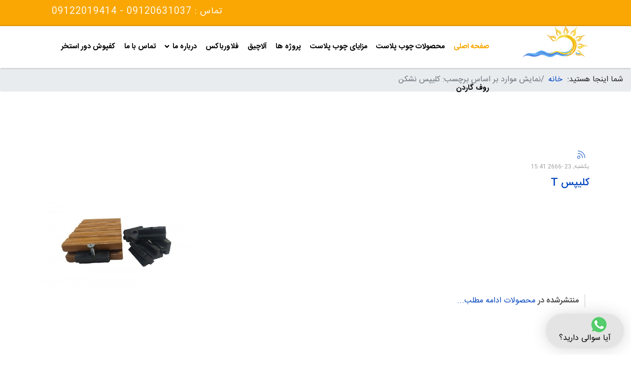

--- FILE ---
content_type: text/html; charset=utf-8
request_url: https://chobsan.com/component/k2/itemlist/tag/%DA%A9%D9%84%DB%8C%D9%BE%D8%B3%20%D9%86%D8%B4%DA%A9%D9%86
body_size: 5404
content:

<!doctype html>
<html prefix="og: http://ogp.me/ns#" lang="fa-ir" dir="rtl">
    <head>
        <meta charset="utf-8">
        <meta name="viewport" content="width=device-width, initial-scale=1, shrink-to-fit=no">
        <link rel="canonical" href="https://chobsan.com/component/k2/itemlist/tag/%DA%A9%D9%84%DB%8C%D9%BE%D8%B3%20%D9%86%D8%B4%DA%A9%D9%86">
        <base href="https://chobsan.com/component/k2/itemlist/tag/%DA%A9%D9%84%DB%8C%D9%BE%D8%B3%20%D9%86%D8%B4%DA%A9%D9%86" />
	<meta http-equiv="content-type" content="text/html; charset=utf-8" />
	<meta name="keywords" content="چوب پلاست
قیمت چوب پلاست
فلاورباکس
آلاچیق
کفپوش چوب پلاست
دیوارپوش چوب پلاست
روف گاردن
کفپوش دور استخر
پلی وود" />
	<meta property="og:url" content="https://chobsan.com/component/k2/itemlist/tag/%DA%A9%D9%84%DB%8C%D9%BE%D8%B3%20%D9%86%D8%B4%DA%A9%D9%86" />
	<meta property="og:title" content="نمایش موارد بر اساس برچسب: کلیپس نشکن" />
	<meta property="og:type" content="website" />
	<meta property="og:description" content="گروه چوبسان اولین تولید کننده و عرضه کننده مستقیم محصولات چوب پلاست - پلی وود - جهت کفپوش، نماپوش، روف گاردن، آلاچیق و .. می باشد.
مشاوره:  02176264831" />
	<meta name="robots" content="max-snippet:-1, max-image-preview:large, max-video-preview:-1" />
	<meta name="description" content="گروه چوبسان اولین تولید کننده و عرضه کننده مستقیم محصولات چوب پلاست - پلی وود - جهت کفپوش، نماپوش، روف گاردن، آلاچیق و .. می باشد.
مشاوره:  02176264831" />
	<title>نمایش موارد بر اساس برچسب: کلیپس نشکن</title>
	<link href="/component/k2/itemlist/tag/کلیپس%20نشکن?format=feed&amp;type=rss&amp;start=0" rel="alternate" type="application/rss+xml" title="RSS 2.0" />
	<link href="/component/k2/itemlist/tag/کلیپس%20نشکن?format=feed&amp;type=atom&amp;start=0" rel="alternate" type="application/atom+xml" title="Atom 1.0" />
	<link href="/images/logo.png" rel="shortcut icon" type="image/vnd.microsoft.icon" />
	<link href="/media/k2/assets/css/k2.fonts.css?v2.7.1" rel="stylesheet" type="text/css" />
	<link href="/components/com_k2/css/k2.css?v2.7.1" rel="stylesheet" type="text/css" />
	<link href="/templates/shaper_helixultimate/css/bootstrap.min.css" rel="stylesheet" type="text/css" />
	<link href="/templates/shaper_helixultimate/css/font-awesome.min.css" rel="stylesheet" type="text/css" />
	<link href="/templates/shaper_helixultimate/css/fa-v4-shims.css" rel="stylesheet" type="text/css" />
	<link href="/templates/shaper_helixultimate/css/template.css" rel="stylesheet" type="text/css" />
	<link href="/templates/shaper_helixultimate/css/rtl.css" rel="stylesheet" type="text/css" />
	<link href="/templates/shaper_helixultimate/css/presets/default.css" rel="stylesheet" type="text/css" />
	<link href="https://chobsan.com/modules/mod_ebwhatsappchat/assets/css/whatapp_style.css" rel="stylesheet" type="text/css" />
	<link href="/media/widgetkit/wk-styles-95031778.css" rel="stylesheet" type="text/css" id="wk-styles-css" />
	<style type="text/css">
h1{font-family: 'Arial', sans-serif;}
h2{font-family: 'Arial', sans-serif;}
.logo-image {height:70px;}.logo-image-phone {height:70px;}.logo-image {height:70px;}.logo-image-phone {height:70px;}
	</style>
	<script src="https://ajax.googleapis.com/ajax/libs/jquery/1.12.0/jquery.min.js" type="text/javascript"></script>
	<script src="/media/syw_jqueryeasy/js/jquerynoconflict.js" type="text/javascript"></script>
	
	
	
	<script src="/media/k2/assets/js/k2.frontend.js?v2.7.1&amp;sitepath=/" type="text/javascript"></script>
	<script src="/templates/shaper_helixultimate/js/popper.min.js" type="text/javascript"></script>
	<script src="/templates/shaper_helixultimate/js/bootstrap.min.js" type="text/javascript"></script>
	<script src="/templates/shaper_helixultimate/js/main.js" type="text/javascript"></script>
	<script src="/media/widgetkit/uikit2-d7b266a3.js" type="text/javascript"></script>
	<script src="/media/widgetkit/wk-scripts-3f3f5344.js" type="text/javascript"></script>
	<script type="text/javascript">
template="shaper_helixultimate";
	</script>
	<!-- Start: Google Structured Data -->
            
<script type="application/ld+json">
{
    "@context": "https://schema.org",
    "@type": "BreadcrumbList",
    "itemListElement": [
        {
            "@type": "ListItem",
            "position": 1,
            "name": "Home",
            "item": "https://chobsan.com/"
        },
        {
            "@type": "ListItem",
            "position": 2,
            "name": "نمایش موارد بر اساس برچسب: کلیپس نشکن",
            "item": "https://chobsan.com/component/k2/itemlist/tag/%DA%A9%D9%84%DB%8C%D9%BE%D8%B3%20%D9%86%D8%B4%DA%A9%D9%86"
        }
    ]
}
</script>
            <!-- End: Google Structured Data -->
       
    </head>
    <body class="site helix-ultimate com-k2 view-itemlist layout-default task-tag itemid-0 fa-ir rtl layout-fluid offcanvas-init offcanvs-position-right">
    
    <div class="body-wrapper">
        <div class="body-innerwrapper">
            <div id="sp-top-bar"><div class="container"><div class="container-inner"><div class="row"><div id="sp-top1" class="col-lg-6"><div class="sp-column text-center text-lg-left"></div></div><div id="sp-top2" class="col-lg-6"><div class="sp-column text-center text-lg-right"><div class="sp-module phonee"><div class="sp-module-content">

<div class="customphonee"  >
	<p style="text-align: left;">تماس : 09120631037 - 09122019414</p></div>
</div></div></div></div></div></div></div></div><header id="sp-header"><div class="container"><div class="container-inner"><div class="row"><div id="sp-logo" class="col-8 col-lg-3"><div class="sp-column"><div class="logo"><a href="/"><img class="logo-image d-none d-lg-inline-block" src="/images/logo.png" alt="چوب سان"><img class="logo-image-phone d-inline-block d-lg-none" src="/images/logo.png" alt="چوب سان"></a></div></div></div><div id="sp-menu" class="col-4 col-lg-9"><div class="sp-column"><nav class="sp-megamenu-wrapper" role="navigation"><a id="offcanvas-toggler" aria-label="Navigation" class="offcanvas-toggler-right d-block d-lg-none" href="#"><i class="fa fa-bars" aria-hidden="true" title="Navigation"></i></a><ul class="sp-megamenu-parent menu-animation-fade-up d-none d-lg-block"><li class="sp-menu-item current-item active"><a  href="/" >صفحه اصلی</a></li><li class="sp-menu-item"><a  href="/محصولات-چوب-پلاست" >محصولات چوب پلاست</a></li><li class="sp-menu-item"><a  href="/مزایای-چوب-پلاست" >مزایای چوب پلاست</a></li><li class="sp-menu-item"><a  href="/پروژه-ها" >پروژه ها</a></li><li class="sp-menu-item"><a  href="/آلاچیق" >آلاچیق</a></li><li class="sp-menu-item"><a  href="/فلاورباکس" >فلاورباکس</a></li><li class="sp-menu-item sp-has-child"><a  href="/درباره-ما" >درباره ما</a><div class="sp-dropdown sp-dropdown-main sp-menu-right" style="width: 240px;"><div class="sp-dropdown-inner"><ul class="sp-dropdown-items"><li class="sp-menu-item"><a  href="/درباره-ما/مقالات" >مقالات</a></li></ul></div></div></li><li class="sp-menu-item"><a  href="/تماس-با-ما" >تماس با ما</a></li><li class="sp-menu-item"><a  href="/کفپوش-دور-استخر" >کفپوش دور استخر</a></li><li class="sp-menu-item"><a  href="/roof-garden" >روف گاردن</a></li></ul></nav></div></div></div></div></div></header>            <section id="sp-section-1"><div class="row"><div id="sp-title" class="col-lg-12 "><div class="sp-column "><div class="sp-module "><div class="sp-module-content">
<ol  class="breadcrumb">
			<li class="float-left">
			شما اینجا هستید: &#160;
		</li>
	
				<li   class="breadcrumb-item"><a  href="/" class="pathway"><span itemprop="name">خانه</span></a>				<meta  content="1">
			</li>
					<li   class="breadcrumb-item active"><span itemprop="name">نمایش موارد بر اساس برچسب: کلیپس نشکن</span>				<meta  content="2">
			</li>
		</ol>
</div></div></div></div></div></section><section id="sp-main-body"><div class="container"><div class="container-inner"><div class="row"><main id="sp-component" class="col-lg-12 " role="main"><div class="sp-column "><div id="system-message-container">
	</div>

<!-- Start K2 Tag Layout -->
<div id="k2Container" class="tagView">

	
		<!-- RSS feed icon -->
	<div class="k2FeedIcon">
		<a href="/component/k2/itemlist/tag/کلیپس%20نشکن?format=feed&amp;start=0" title="عضو این خبرخوان RSS شوید">
			<span>عضو این خبرخوان RSS شوید</span>
		</a>
		<div class="clr"></div>
	</div>
	
		<div class="tagItemList">
		
		<!-- Start K2 Item Layout -->
		<div class="tagItemView">

			<div class="tagItemHeader">
								<!-- Date created -->
				<span class="tagItemDateCreated">
					یکشنبه, 23  -2666 15:41				</span>
				
			  			  <!-- Item title -->
			  <h2 class="tagItemTitle">
			  						<a href="/component/k2/item/33-کلیپس-t">
			  		کلیپس T			  	</a>
			  				  </h2>
			  		  </div>

		  <div class="tagItemBody">
			  			  <!-- Item Image -->
			  <div class="tagItemImageBlock">
				  <span class="tagItemImage">
				    <a href="/component/k2/item/33-کلیپس-t" title="کلیپس T">
				    	<img src="/media/k2/items/cache/f7a0a54c92471ac4480e727e4ccf93df_Generic.jpg" alt="کلیپس T" style="width:300px; height:auto;" />
				    </a>
				  </span>
				  <div class="clr"></div>
			  </div>
			  
			  			  <!-- Item introtext -->
			  <div class="tagItemIntroText">
			  	<p> </p>
<p> </p>
			  </div>
			  
			  <div class="clr"></div>
		  </div>

		  <div class="clr"></div>

		  
						<!-- Item category name -->
			<div class="tagItemCategory">
				<span>منتشرشده در</span>
				<a href="/component/k2/itemlist/category/4-محصولات">محصولات</a>
			</div>
			
						<!-- Item "read more..." link -->
			<div class="tagItemReadMore">
				<a class="k2ReadMore" href="/component/k2/item/33-کلیپس-t">
					ادامه مطلب...				</a>
			</div>
			
			<div class="clr"></div>
		</div>
		<!-- End K2 Item Layout -->

			</div>

	<!-- Pagination -->
	
	
</div>
<!-- End K2 Tag Layout -->

<!-- JoomlaWorks "K2" (v2.7.1) | Learn more about K2 at http://getk2.org -->

</div></main></div></div></div></section><section id="sp-bottom"><div class="container"><div class="container-inner"><div class="row"><div id="sp-bottom1" class="col-sm-col-sm-6 col-lg-4 "><div class="sp-column "><div class="sp-module "><h3 class="sp-module-title">تماس با چوبسان</h3><div class="sp-module-content">

<div class="custom"  >
	<p><strong><span style="color: #ff6600;">آدرس کارخانه: </span></strong>تهران - بعد از پلیس راه جاجرود - دوربرگردان دوم به سمت تهران - انتهای خیابان یاس -  پلاک 81</p>
<p><span style="color: #ff6600;"><strong>شعبه دوم:</strong></span> کردان خیابان اصلی ۳۰۰ متربعد از پمپ بنزین روبروی اردوگاه فرهنگی شهید بهشتی  <strong>تلفن:</strong> 09123670843</p>
<p><strong><span style="color: #ff6600;">شعبه سوم: </span></strong>دماوند  ، بلوار بهشتی ، مجتمع تجاری یوتا ، دفتر دکوراسیون امیر  09122019414</p>
<p><strong><span style="color: #ff6600;">شعبه چهارم:</span></strong> گیلاوند ، ابتدای بلوار شاهد   فروشگاه چوب پلاست و ترمووود 09120631037</p>
<p><strong><span style="color: #ff6600;"> شعبه پنحم:</span></strong> مهرآباد رودهن ، بلوار اصلی روبه روی بازار تره بار ، دکوراسیون چوبسان 09122019414<br />--------------------------------------------------------------------<br /><span style="color: #ff6600;"><strong>فروش مستقیم کارخانه:</strong></span> 77148435 - 021</p>
<p><span style="color: #ff6600;"><strong>واحد بازرگانی:</strong></span> 77148436 - 021</p>
<p><span style="color: #ff6600;"><strong>کارشناس فروش:</strong></span> 09120631037 و 09122019414</p>
<p><span style="color: #ff6600;"><strong>خط ویژه:</strong></span> 76264831-021</p></div>
</div></div></div></div><div id="sp-bottom2" class="col-sm-col-sm-6 col-lg-8 "><div class="sp-column "><div class="sp-module "><div class="sp-module-content">

<div class="custom"  >
	<p><img src="/images/map-min.jpg" alt="" /></p></div>
</div></div><div class="sp-module "><div class="sp-module-content">

<div class="custom"  >
	</div>
</div></div><div class="sp-module "><h3 class="sp-module-title">مجوزها</h3><div class="sp-module-content">

<div class="custom"  >
	<a referrerpolicy="origin" target="_blank" href="https://trustseal.enamad.ir/?id=337459&amp;Code=QteObW7AddwsYGQDbrca"><img referrerpolicy="origin" src="https://Trustseal.eNamad.ir/logo.aspx?id=337459&amp;Code=QteObW7AddwsYGQDbrca" alt="" style="cursor:pointer" id="QteObW7AddwsYGQDbrca"></a></div>
</div></div></div></div></div></div></div></section><footer id="sp-footer"><div class="container"><div class="container-inner"><div class="row"><div id="sp-footer1" class="col-lg-12 "><div class="sp-column "><span class="sp-copyright">تمام حقوق مادی و معنوی سایت محفوظ و متعلق به مجموعه چوپ پلاست چوبسان می باشد.</span></div></div></div></div></div></footer>        </div>
    </div>

    <!-- Off Canvas Menu -->
    <div class="offcanvas-overlay"></div>
    <div class="offcanvas-menu">
        <a href="#" class="close-offcanvas"><span class="fa fa-remove"></span></a>
        <div class="offcanvas-inner">
                            <div class="sp-module "><div class="sp-module-content">

<div class="custom"  >
	<p><img style="display: block; margin-left: auto; margin-right: auto;" src="/images/logo.png" alt="" width="498" height="333" /></p></div>
</div></div><div class="sp-module "><div class="sp-module-content"><ul class="menu">
<li class="item-101 default current active"><a href="/" >صفحه اصلی</a></li><li class="item-127"><a href="/محصولات-چوب-پلاست" >محصولات چوب پلاست</a></li><li class="item-116"><a href="/مزایای-چوب-پلاست" >مزایای چوب پلاست</a></li><li class="item-118"><a href="/پروژه-ها" >پروژه ها</a></li><li class="item-119"><a href="/آلاچیق" >آلاچیق</a></li><li class="item-120"><a href="/فلاورباکس" >فلاورباکس</a></li><li class="item-122 menu-deeper menu-parent"><a href="/درباره-ما" >درباره ما<span class="menu-toggler"></span></a><ul class="menu-child"><li class="item-148"><a href="/درباره-ما/مقالات" >مقالات</a></li></ul></li><li class="item-123"><a href="/تماس-با-ما" >تماس با ما</a></li><li class="item-147"><a href="/کفپوش-دور-استخر" >کفپوش دور استخر</a></li><li class="item-156"><a href="/roof-garden" >روف گاردن</a></li></ul>
</div></div>
                    </div>
    </div>

    
    <style type="text/css">
			.whatsappchat_126.is-bottom_right .popup-section .popup .myPopup_126::after {  border-color: #e4e4e4 transparent transparent transparent; }
		.whatsappchat .popup-section h3 { color: #030000 }
</style>
		<div class="is_bottom_right whatsappchat_126 whatsappchat is-bottom_right">
			<div class="popup-section">
				<div class="popup">
												<span class="help_btn_126 help-you-btn" style="background-color: #e4e4e4; color: #030000">
					    	<img src="https://chobsan.com/modules/mod_ebwhatsappchat/assets/images/whatsapp_icon_2.png"  class="is-analytics" id="text_iconimg" alt="WhatsApp" />			                آیا سوالی دارید؟					    </span>
															    <span class="myPopup_126 popuptext" id="myPopup">
				      <div class="popup-box">
				        <div class="popup-top" style="background-color: #e4e4e4; color: #030000">
				        							          <div class="image">
						            <img src="https://chobsan.com/modules/mod_ebwhatsappchat/assets/images/contact-img.png" >
						          </div>
						          <div class="content">						          	
						            	<span class="name">پشتیبانی و مشاوره</span>																          </div>
						    				        </div>
				        				        <div class="chat-content">
				          <div class="message">
				            <p>تیم ما در کوتاه‌ترین زمان پاسخ‌گوی شما خواهند بود.</p>				          </div>
				        </div>
				    					        <div class="response">
				          <input type="text" name="text" id="response_text_126" placeholder="اینجا تایپ نمایید ...">
				          <a href="javascript:void(0);" class="submit_btn_126 send_btn"><img src="https://chobsan.com/modules/mod_ebwhatsappchat/assets/images/send-img.png"></a>
				        </div>

				      </div>
				    </span>
				</div>
			</div>
		</div>


<script>
  jQuery(".is_bottom_right .help_btn_126").click(function(){
    jQuery(".is_bottom_right .popup-section .popup .myPopup_126").toggleClass("show");
  });
  </script>
<script type="text/javascript">
	jQuery( ".response .submit_btn_126" ).click(function() {
	  var r_text = jQuery('#response_text_126').val();
	  // alert(r_text);
	  if(r_text != ''){
	  	wsac_msg = r_text;
	  } else {
	  	wsac_msg = "سلام ";
	  }
	  var initial_msg = "&text="+wsac_msg;
	  var initial_msg_for_phone = "?text="+wsac_msg;
	  // alert(initial_msg);
	  var phone_number = "989120631037";

	  	if( /Android|webOS|iPhone|iPad|iPod|BlackBerry|IEMobile|Opera Mini/i.test(navigator.userAgent) ) {
			if(/Opera Mini|safari|firefox/i.test(navigator.userAgent) ) 
			var href = "https://api.whatsapp.com/send?phone="+phone_number+""+initial_msg;
			else
			var href = "https://wa.me/"+phone_number+""+initial_msg;
		} else {
			var href = "https://web.whatsapp.com/send?phone="+phone_number+""+initial_msg;
		}
	  // alert(href);
	  window.open(href, '_blank');
	});
</script>
<script type="text/javascript">
	jQuery( document ).ready(function() {
		var icon_position = "bottom_right";
	    var clslng = jQuery('body').find('.is_bottom_right').length;
	    // console.log(clslng);
	    if(clslng != 0){
	    	var sum = 0;
	    	var ssum = 50;
	    	jQuery(function(){
			    jQuery(".is_bottom_right").each(function(i){
			    	
			    	if(i == 0){ sum = sum + 15;
			    	} else { sum= 35; sum += ssum; }
			    	if(icon_position == "bottom_left" || icon_position == "bottom_right"){
			    		jQuery(this).css('bottom', sum+'px');
			    	}
			    	if(icon_position == "top_left" || icon_position == "top_right"){
			    		jQuery(this).css('top', sum+'px');
			    	}
			        
			    });
			});
	    }
	});
</script>


    
    <!-- Go to top -->
            <a href="#" class="sp-scroll-up" aria-label="Scroll Up"><span class="fa fa-chevron-up" aria-hidden="true"></span></a>
            </body>
</html>

--- FILE ---
content_type: text/css
request_url: https://chobsan.com/modules/mod_ebwhatsappchat/assets/css/whatapp_style.css
body_size: 900
content:
#design_iconimg {
    display: inline-block;
    font-size: 13px;
    padding: 5px 15px;
    border-radius: 25px;
    -webkit-box-shadow: 0px 0px 20px 0px rgba(0,0,0,0.3);
    -moz-box-shadow: 0px 0px 20px 0px rgba(0,0,0,0.3);
    box-shadow: 0px 0px 20px 0px rgba(0,0,0,0.3);
}

.is-top_left {
    position: fixed;
    top: 15px;
    left: 15px;
    z-index: 99;
}

.is-top_right {
    position: fixed;
    top: 15px;
    right: 15px;
    z-index: 99;
}

.is-bottom_left {
    position: fixed;
    bottom: 15px;
    left: 15px;
    z-index: 99;
}

.is-bottom_right {
    position: fixed;
    bottom: 15px;
    right: 15px;
    z-index: 99;
}

/* Add animation (fade in the popup) */
@-webkit-keyframes fadeIn {
    from {
        opacity: 0;
    }

    to {
        opacity: 1;
    }
}

@keyframes fadeIn {
    from {
        opacity: 0;
    }

    to {
        opacity: 1 ;
    }
}

.whatsappchat img.is-analytics {
    padding-right: 8px;
    max-width: 49px;
}

.whatsappchat .popup-section {
}

.whatsappchat .popup-section .popup {
    position: relative;
    display: inline-block;
    -webkit-user-select: none;
    -moz-user-select: none;
    -ms-user-select: none;
    user-select: none;
}

.whatsappchat .popup-section .popup .popuptext {
    opacity: 0;
    width: 370px;
    background-color: #ffffff;
    border-radius: 8px;
    padding: 0;
    position: absolute;
    z-index: 1;
    top: 70px;
    left: 0;
    transition: all 0.3s ease-in 0s;
    -webkit-transition: all 0.3s ease-in 0s;
}

.whatsappchat .popup-section .popup .popuptext::after {
    content: "";
    position: absolute;
    top: -16px;
    left: 30px;
    border-width: 8px;
    border-style: solid;
    /*border-color: transparent transparent #7272ff transparent;*/
}

.whatsappchat .popup-section .popup .show {
    transition: all 0.3s ease-in 0s;
    -webkit-transition: all 0.3s ease-in 0s;
    opacity: 1;
}

.whatsappchat .popup-section .help-you-btn {
    border-radius: 50px;
    white-space: nowrap;
    padding: 6px 26px;
    color: #ffffff;
    background: #7272ff;
    outline: 0;
    text-decoration: none;
    cursor: pointer;
    box-shadow: 0 1px 6px 0 rgba(0,0,0,0.06), 0 2px 32px 0 rgba(0,0,0,0.16);
    margin: 0;
    display: inline-block;
}

.whatsappchat .popup-section .popup .popuptext {
    box-shadow: 0 8px 25px -5px rgba(45,62,79,0.15);
}

.whatsappchat .popup-section .popup .popuptext .popup-box {
}

.whatsappchat .popup-section .popup .popuptext .popup-box .popup-top {
    background: #7272ff;
    width: 100%;
    display: inline-block;
    padding: 15px 0;
    border-top-left-radius: 8px;
    border-top-right-radius: 8px;
}

.whatsappchat .popup-section .popup .popuptext .popup-box .popup-top .content {
    float: right;
    padding: 5px 16px;
}

.whatsappchat .popup-section .popup .popuptext .popup-box .popup-top .content .name {
    display: block;
    color: #ffffff;
}

.whatsappchat .popup-section .popup .popuptext .popup-box .popup-top .content .label {
    display: block;
    color: #000000;
}

.whatsappchat .popup-section .popup .popuptext .popup-box .popup-top .image {
    float: right;
    padding-right: 36px;
}

.whatsappchat .popup-section .popup .popuptext .popup-box .popup-top .image img {
    max-width: 42px;
}

.whatsappchat .popup-section .popup .popuptext .popup-box .chat-content {
    background: #f7f7f7;
    border-radius: 4px;
    margin: 36px;
}

.whatsappchat .popup-section .popup .popuptext .popup-box .chat-content .message {
    position: relative;
    background: #eee;
    padding: 16px 24px;
}

.whatsappchat .popup-section .popup .popuptext .popup-box .chat-content .message:before {
    content: '';
    position: absolute;
    top: -6px;
    right: 24px;
    width: 13px;
    height: 13px;
    transform: rotate(45deg);
    background-color: #eee;
}

.whatsappchat .popup-section .popup .popuptext .popup-box .response {
    position: relative;
}

.whatsappchat .popup-section .popup .popuptext .popup-box .response input {
    font-size: 14px;
    font-weight: normal;
    line-height: 1;
    padding: 20px 70px 20px 36px;
    margin: 0;
    color: #4e4e4e;
    background-color: #ffffff;
    border: none;
    width: 100%;
    min-height: 59px;
    border-top: 1px solid #e6e6e6;
    outline: none;
}

.whatsappchat .popup-section .popup .popuptext .popup-box .response .send_btn {
    position: absolute;
    top: 50%;
    -ms-transform: translateY(-50%);
    -webkit-transform: translateY(-50%);
    transform: translateY(-50%);
    right: 40px;
    line-height: 0;
}

/* 16-12-2019 */
.whatsappchat.is-top_right .popup-section .popup .popuptext {
    right: 0;
    left: auto;
}

.whatsappchat.is-top_right .popup-section .popup .popuptext::after {
    left: auto;
    right: 30px;
}

.whatsappchat.is-bottom_right .popup-section .popup .popuptext {
    top: auto;
    bottom: 70px;
    left: auto;
    right: 0;
    opacity: 0;
    visibility: hidden;
}

.whatsappchat.is-bottom_right .popup-section .popup .popuptext.show {
    opacity: 1;
    visibility: visible;
}

.whatsappchat.is-bottom_right .popup-section .popup .popuptext::after {
    top: auto;
    bottom: -16px;
    border-color: #13572a transparent transparent transparent;
    left: auto;
    right: 30px;
}

.whatsappchat.is-bottom_left .popup-section .popup .popuptext {
    top: auto;
    bottom: 70px;
}

.whatsappchat.is-bottom_left .popup-section .popup .popuptext::after {
    top: auto;
    bottom: -16px;
    border-color: #13572a transparent transparent transparent;
}

@media (max-width: 479px) {
    .whatsappchat .popup-section .popup .popuptext {
        width: 345px;
    }
}

@media (max-width: 360px) {
    .whatsappchat .popup-section .popup .popuptext {
        width: 300px;
    }
}

.whatsappchat .popup-section .message p {
    margin: 0px;
}

.whatsappchat .popup-section .popup .popuptext .popup-box .popup-top .content .label {
    font-size: 14px;
    line-height: 1;
    padding: 5px 10px !important;
    border-radius: 4px;
}
.popup-top {
    background-color: #2eab46 ! IMPORTANT;
}